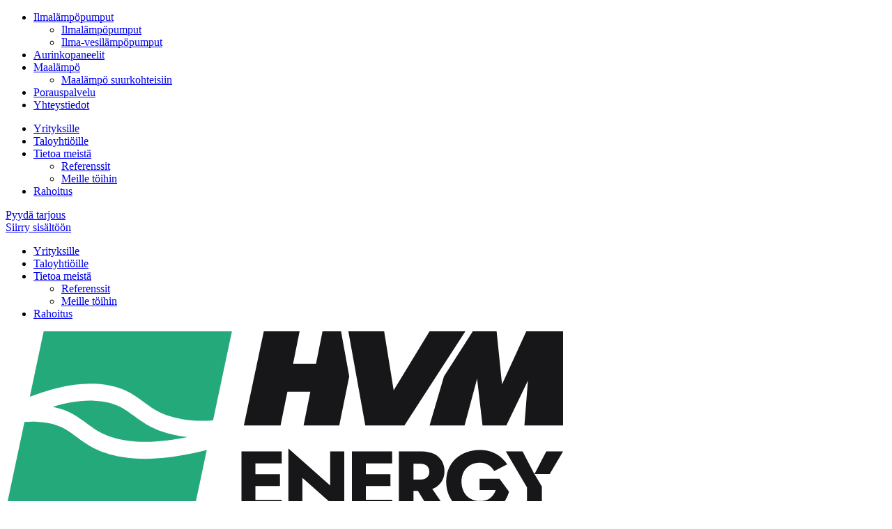

--- FILE ---
content_type: text/html; charset=UTF-8
request_url: https://hvmenergy.fi/kotitalousvahennys/
body_size: 10798
content:
<!DOCTYPE html>
<html lang="fi" class="no-js no-svg">
<head>
    <meta charset="UTF-8">
<meta name="viewport" content="width=device-width, initial-scale=1">
<link rel="profile" href="http://gmpg.org/xfn/11">
<title>Kotitalousvähennys | HVM Energy</title>
<link rel="stylesheet" href="https://use.typekit.net/vnf1rqu.css"><link rel="preconnect" href="https://fonts.googleapis.com">
<link rel="preconnect" href="https://fonts.gstatic.com" crossorigin>
<link href="https://fonts.googleapis.com/css2?family=Jost:wght@400;500;600;700&display=swap" rel="stylesheet">    <script type="text/javascript">
        
        // Common
        var _h_pcs = 'kpl';
        
        // Custom post types
                    var _h_custom_post_types = {};
                            _h_custom_post_types['news-article'] = 'Uutinen';
                                _h_custom_post_types['reference-article'] = 'custom_post_type_reference-article';
                    
    </script>
        
    <script type="text/javascript">
        
        var hoyrymoottori_theme_url = 'https://hvmenergy.fi/wp-content/themes/hoyrymoottori';
        var hoyrymoottori_child_theme_url = 'https://hvmenergy.fi/wp-content/themes/sylinteri';
        
        var hoyrymoottori_resturl = 'https://hvmenergy.fi/wp-json/hoyrymoottori/v1/';
        var hoyrymoottori_ajaxurl = 'https://hvmenergy.fi/wp-admin/admin-ajax.php';
        var hoyrymoottori_ajaxnonce = '17ae7f1072';
        var hoyrymoottori_restnonce = '83fd3bd2cf';
        
        var hoyrymoottori_privacy_notice = '<p>Käytämme sivustollamme evästeitä käyttäjäkokemuksen parantamiseksi. Jatkamalla sivustolle hyväksyt evästeiden käytön.</p>';
        
        var hoyrymoottori_default_language_slug = 'fi';
        var hoyrymoottori_current_language_slug = 'fi';
        var hoyrymoottori_date_format = 'j.n.Y';
        
        var hoyrymoottori_mapbox_access_token = 'pk.eyJ1IjoiaG95cnkiLCJhIjoiY2lndGd3em05MDBkd3Zna2xxdGoyMm5ybCJ9.3TXU6Wmm4bFchwj_KLAyRQ';
        var hoyrymoottori_map_default_latitude = '66.49944056535881';
        var hoyrymoottori_map_default_longitude = '25.723776875432634';
        var hoyrymoottori_map_marker_file = 'https://hvmenergy.fi/wp-content/themes/sylinteri/images/customizer/map-marker.svg';
        var hoyrymoottori_map_marker_size = '100';

        var hoyrymoottori_map_background_color = '';
        var hoyrymoottori_map_nature_color = '';
        var hoyrymoottori_map_water_color = '';
        var hoyrymoottori_map_water_way_color = '';
        var hoyrymoottori_map_hill_shade_color = '';
        var hoyrymoottori_map_building_color = '';
        var hoyrymoottori_map_building_border_color = '';
        var hoyrymoottori_map_road_color = '';
        var hoyrymoottori_map_road_border_color = '';
        var hoyrymoottori_map_main_road_color = '';
        var hoyrymoottori_map_main_road_border_color = '';
        var hoyrymoottori_map_show_road_signs = '1';
        var hoyrymoottori_map_transit_color = '';
        var hoyrymoottori_map_show_transit_icons = '1';
        var hoyrymoottori_map_area_border_color = '';
        var hoyrymoottori_map_show_texts = '1';
        var hoyrymoottori_map_text_color = '';
        var hoyrymoottori_map_text_border_color = '';
        var hoyrymoottori_map_show_poi = '';

        var hoyrymoottori_header_mobile_menu_hamburger_breakpoint = '1200';
        
        var hoyrymoottori_select_placeholder = 'Valitse';
        
        var hoyrymoottori_submit_button_class = 'button';
        
        var hoyrymoottori_localization_customizer_preview = 'Esikatsele';
        
                
        var hoyrymoottori_carousel_navigation_arrows_to_dots_breakpoint = 75 * 2 + 38 + 1530;
        
    </script>
    
    	<style>img:is([sizes="auto" i], [sizes^="auto," i]) { contain-intrinsic-size: 3000px 1500px }</style>
	
<!-- The SEO Framework tehnyt Sybre Waaijer -->
<link rel="canonical" href="https://hvmenergy.fi/kotitalousvahennys/" />
<meta name="description" content="Voit hyödyntää energiatehokkuuden parantamiseen liittyvät remontointi&#x2d; ja asennustöiden kulut osana kotitalousvähennystä." />
<meta property="og:type" content="website" />
<meta property="og:locale" content="fi_FI" />
<meta property="og:site_name" content="HVM Energy" />
<meta property="og:title" content="Kotitalousvähennys | HVM Energy" />
<meta property="og:description" content="Voit hyödyntää energiatehokkuuden parantamiseen liittyvät remontointi&#x2d; ja asennustöiden kulut osana kotitalousvähennystä." />
<meta property="og:url" content="https://hvmenergy.fi/kotitalousvahennys/" />
<meta name="twitter:card" content="summary_large_image" />
<meta name="twitter:title" content="Kotitalousvähennys | HVM Energy" />
<meta name="twitter:description" content="Voit hyödyntää energiatehokkuuden parantamiseen liittyvät remontointi&#x2d; ja asennustöiden kulut osana kotitalousvähennystä." />
<script type="application/ld+json">{"@context":"https://schema.org","@graph":[{"@type":"WebSite","@id":"https://hvmenergy.fi/#/schema/WebSite","url":"https://hvmenergy.fi/","name":"HVM Energy","inLanguage":"fi","potentialAction":{"@type":"SearchAction","target":{"@type":"EntryPoint","urlTemplate":"https://hvmenergy.fi/search/{search_term_string}/"},"query-input":"required name=search_term_string"},"publisher":{"@type":"Organization","@id":"https://hvmenergy.fi/#/schema/Organization","name":"HVM Energy","url":"https://hvmenergy.fi/"}},{"@type":"WebPage","@id":"https://hvmenergy.fi/kotitalousvahennys/","url":"https://hvmenergy.fi/kotitalousvahennys/","name":"Kotitalousvähennys | HVM Energy","description":"Voit hyödyntää energiatehokkuuden parantamiseen liittyvät remontointi&#x2d; ja asennustöiden kulut osana kotitalousvähennystä.","inLanguage":"fi","isPartOf":{"@id":"https://hvmenergy.fi/#/schema/WebSite"},"breadcrumb":{"@type":"BreadcrumbList","@id":"https://hvmenergy.fi/#/schema/BreadcrumbList","itemListElement":[{"@type":"ListItem","position":1,"item":"https://hvmenergy.fi/","name":"HVM Energy"},{"@type":"ListItem","position":2,"name":"Kotitalousvähennys"}]},"potentialAction":{"@type":"ReadAction","target":"https://hvmenergy.fi/kotitalousvahennys/"}}]}</script>
<!-- / The SEO Framework tehnyt Sybre Waaijer | 5.92ms meta | 0.37ms boot -->

<style id='classic-theme-styles-inline-css' type='text/css'>
/*! This file is auto-generated */
.wp-block-button__link{color:#fff;background-color:#32373c;border-radius:9999px;box-shadow:none;text-decoration:none;padding:calc(.667em + 2px) calc(1.333em + 2px);font-size:1.125em}.wp-block-file__button{background:#32373c;color:#fff;text-decoration:none}
</style>
<link rel='stylesheet' id='hoyrymoottori-front-vendor-foundation-css' href='https://hvmenergy.fi/wp-content/themes/hoyrymoottori/assets/front/css/vendor/foundation.css?ver=456.3524' type='text/css' media='all' />
<link rel='preload' as='font' id='hoyrymoottori-front-fonts-icons-css' href='https://hvmenergy.fi/wp-content/themes/hoyrymoottori/assets/global/fonts/hoyryicon.css?ver=456.3524'  media='all' />
<link rel='stylesheet' id='hoyrymoottori-front-header-menu_two_levels-css' href='https://hvmenergy.fi/wp-content/themes/hoyrymoottori/headers/menu_two_levels/front_production.css?ver=456.3524' type='text/css' media='all' />
<link rel='stylesheet' id='hoyrymoottori-front-header-logo-css' href='https://hvmenergy.fi/wp-content/themes/hoyrymoottori/headers/menu_two_levels/front_production.css?ver=456.3524' type='text/css' media='all' />
<link rel='stylesheet' id='hoyrymoottori-front-header-content-css' href='https://hvmenergy.fi/wp-content/themes/hoyrymoottori/headers/content/front_production.css?ver=456.3524' type='text/css' media='all' />
<link rel='stylesheet' id='hoyrymoottori-front-header-menu_icon-css' href='https://hvmenergy.fi/wp-content/themes/hoyrymoottori/headers/menu_icon/front_production.css?ver=456.3524' type='text/css' media='all' />
<link rel='stylesheet' id='hoyrymoottori-front-header-menu_mobile-css' href='https://hvmenergy.fi/wp-content/themes/hoyrymoottori/headers/menu_mobile/front_production.css?ver=456.3524' type='text/css' media='all' />
<link rel='stylesheet' id='hoyrymoottori-front-customizer-colors-css' href='https://hvmenergy.fi/wp-content/themes/hoyrymoottori/customizer/colors/style_production.css?ver=456.3524' type='text/css' media='all' />
<link rel='stylesheet' id='hoyrymoottori-front-customizer-typography-css' href='https://hvmenergy.fi/wp-content/themes/hoyrymoottori/customizer/typography/style_production.css?ver=456.3524' type='text/css' media='all' />
<link rel='stylesheet' id='hoyrymoottori-front-customizer-buttons-css' href='https://hvmenergy.fi/wp-content/themes/hoyrymoottori/customizer/buttons/style_production.css?ver=456.3524' type='text/css' media='all' />
<link rel='stylesheet' id='hoyrymoottori-front-customizer-forms-css' href='https://hvmenergy.fi/wp-content/themes/hoyrymoottori/customizer/forms/style_production.css?ver=456.3524' type='text/css' media='all' />
<link rel='stylesheet' id='hoyrymoottori-front-customizer-some-css' href='https://hvmenergy.fi/wp-content/themes/hoyrymoottori/customizer/some/style_production.css?ver=456.3524' type='text/css' media='all' />
<link rel='stylesheet' id='hoyrymoottori-front-customizer-modals-css' href='https://hvmenergy.fi/wp-content/themes/hoyrymoottori/customizer/modals/style_production.css?ver=456.3524' type='text/css' media='all' />
<link rel='stylesheet' id='hoyrymoottori-front-customizer-module_styles-css' href='https://hvmenergy.fi/wp-content/themes/hoyrymoottori/customizer/module_styles/style_production.css?ver=456.3524' type='text/css' media='all' />
<link rel='stylesheet' id='hoyrymoottori-front-customizer-header-css' href='https://hvmenergy.fi/wp-content/themes/hoyrymoottori/customizer/header/style_production.css?ver=456.3524' type='text/css' media='all' />
<link rel='stylesheet' id='hoyrymoottori-front-customizer-footer-css' href='https://hvmenergy.fi/wp-content/themes/hoyrymoottori/customizer/footer/style_production.css?ver=456.3524' type='text/css' media='all' />
<link rel='stylesheet' id='hoyrymoottori-front-customizer-privacy_notice-css' href='https://hvmenergy.fi/wp-content/themes/hoyrymoottori/customizer/privacy_notice/style_production.css?ver=456.3524' type='text/css' media='all' />
<link rel='stylesheet' id='hoyrymoottori-select2-style-css' href='https://hvmenergy.fi/wp-content/themes/hoyrymoottori/assets/front/css/vendor/select2.min.css?ver=456.3524' type='text/css' media='all' />
<link rel='stylesheet' id='hoyrymoottori-front-core-css' href='https://hvmenergy.fi/wp-content/themes/hoyrymoottori/assets/front/css/core_production.css?ver=456.3524' type='text/css' media='all' />
<link rel='stylesheet' id='hoyrymoottori-front-child-theme-css' href='https://hvmenergy.fi/wp-content/themes/sylinteri/style.css?ver=456.3524' type='text/css' media='all' />
<script type="text/javascript" src="https://hvmenergy.fi/wp-includes/js/jquery/jquery.min.js?ver=3.7.1" id="jquery-core-js"></script>
<script type="text/javascript" src="https://hvmenergy.fi/wp-includes/js/jquery/jquery-migrate.min.js?ver=3.4.1" id="jquery-migrate-js"></script>
<link rel="https://api.w.org/" href="https://hvmenergy.fi/wp-json/" /><link rel="alternate" title="JSON" type="application/json" href="https://hvmenergy.fi/wp-json/wp/v2/pages/12133" /><link rel="alternate" title="oEmbed (JSON)" type="application/json+oembed" href="https://hvmenergy.fi/wp-json/oembed/1.0/embed?url=https%3A%2F%2Fhvmenergy.fi%2Fkotitalousvahennys%2F" />
<link rel="alternate" title="oEmbed (XML)" type="text/xml+oembed" href="https://hvmenergy.fi/wp-json/oembed/1.0/embed?url=https%3A%2F%2Fhvmenergy.fi%2Fkotitalousvahennys%2F&#038;format=xml" />
        <link rel="shortcut icon" href="https://hvmenergy.fi/wp-content/uploads/2023/03/hvmenergy-favicon-300x300.png">
                    
            <meta property="og:image" content="https://hvmenergy.fi/wp-content/uploads/2023/03/hvmenergy-somejakokuva.jpg">
            <meta property="og:image:width" content="1200">
            <meta property="og:image:height" content="630">
            
            <!-- Google Tag Manager -->
<script>(function(w,d,s,l,i){w[l]=w[l]||[];w[l].push({'gtm.start':
new Date().getTime(),event:'gtm.js'});var f=d.getElementsByTagName(s)[0],
j=d.createElement(s),dl=l!='dataLayer'?'&l='+l:'';j.async=true;j.src=
'https://www.googletagmanager.com/gtm.js?id='+i+dl;f.parentNode.insertBefore(j,f);
})(window,document,'script','dataLayer','GTM-MB2FS8B');</script>
<!-- End Google Tag Manager --><style id="kirki-inline-styles"></style></head>


<!-- Body -->

<body class="page-template-default page page-id-12133  locale-fi chrome sticky-header text-fields-only-bottom-border" >

<!-- Google Tag Manager (noscript) -->
<noscript><iframe src="https://www.googletagmanager.com/ns.html?id=GTM-MB2FS8B"
height="0" width="0" style="display:none;visibility:hidden"></iframe></noscript>
<!-- End Google Tag Manager (noscript) -->
<!-- Desktop menu -->
<div id="header-desktopmenu">
    <div class="header-desktopmenu-inner">
        <div class="header-modules-wrapper">
            
                
            <div class="close"></div>
            
        </div>
    </div>
</div>

<!-- Mobile menu -->
<div id="header-mobilemenu">
    <div class="header-mobilemenu-inner">
        <div class="header-modules-wrapper">
                                
                    <div class="header-module header-module-menu_mobile " >
                            
    <ul class="header-menu-mobile-wrapper header-menu-mobile-main-menu">
        
        <li id="menu-item-12109" class="menu-item menu-item-type-post_type menu-item-object-page menu-item-has-children menu-item-12109"><a href="https://hvmenergy.fi/ilmalampopumput/">Ilmalämpöpumput</a>
<ul class="sub-menu">
	<li id="menu-item-12111" class="menu-item menu-item-type-post_type menu-item-object-page menu-item-12111"><a href="https://hvmenergy.fi/ilmalampopumput/">Ilmalämpöpumput</a></li>
	<li id="menu-item-11840" class="menu-item menu-item-type-post_type menu-item-object-page menu-item-11840"><a href="https://hvmenergy.fi/ilmavesilampopumput/">Ilma-vesilämpöpumput</a></li>
</ul>
</li>
<li id="menu-item-11991" class="menu-item menu-item-type-post_type menu-item-object-page menu-item-11991"><a href="https://hvmenergy.fi/aurinkopaneelit/">Aurinkopaneelit</a></li>
<li id="menu-item-11990" class="menu-item menu-item-type-post_type menu-item-object-page menu-item-has-children menu-item-11990"><a href="https://hvmenergy.fi/maalampo/">Maalämpö</a>
<ul class="sub-menu">
	<li id="menu-item-12909" class="menu-item menu-item-type-post_type menu-item-object-page menu-item-12909"><a href="https://hvmenergy.fi/energiakaivokentat/">Maalämpö suurkohteisiin</a></li>
</ul>
</li>
<li id="menu-item-11989" class="menu-item menu-item-type-post_type menu-item-object-page menu-item-11989"><a href="https://hvmenergy.fi/porauspalvelu/">Porauspalvelu</a></li>
<li id="menu-item-12702" class="menu-item menu-item-type-post_type menu-item-object-page menu-item-12702"><a href="https://hvmenergy.fi/yhteystiedot/">Yhteystiedot</a></li>
    
    </ul>
    
                        </div>
                    
                                        
                    <div class="header-module header-module-menu_mobile " >
                            
    <ul class="header-menu-mobile-wrapper header-menu-mobile-secondary-menu">
        
        <li id="menu-item-12785" class="menu-item menu-item-type-post_type menu-item-object-page menu-item-12785"><a href="https://hvmenergy.fi/yrityksille/">Yrityksille</a></li>
<li id="menu-item-12786" class="menu-item menu-item-type-post_type menu-item-object-page menu-item-12786"><a href="https://hvmenergy.fi/taloyhtioille/">Taloyhtiöille</a></li>
<li id="menu-item-12703" class="menu-item menu-item-type-post_type menu-item-object-page menu-item-has-children menu-item-12703"><a href="https://hvmenergy.fi/tietoa-meista/">Tietoa meistä</a>
<ul class="sub-menu">
	<li id="menu-item-13072" class="menu-item menu-item-type-post_type menu-item-object-page menu-item-13072"><a href="https://hvmenergy.fi/referenssit/">Referenssit</a></li>
	<li id="menu-item-13092" class="menu-item menu-item-type-post_type menu-item-object-page menu-item-13092"><a href="https://hvmenergy.fi/meille-toihin/">Meille töihin</a></li>
</ul>
</li>
<li id="menu-item-13132" class="menu-item menu-item-type-post_type menu-item-object-page menu-item-13132"><a href="https://hvmenergy.fi/rahoitus/">Rahoitus</a></li>
    
    </ul>
    
                        </div>
                    
                                        
                    <div class="header-module header-module-content " data-button-class="">
                            
    <div class="header-content-wrapper"><a class="button" style="width: 100%;" href="https://hvmenergy.fi/pyyda-tarjous/">Pyydä tarjous</a></div>
    
                        </div>
                    
                            </div>
    </div>
</div>

<!-- Woocommerce mini cart content -->


<!-- Wave area divider for module border styles -->


<!-- Page -->
<div id="page-wrapper">
    
    <div id="page">
        
        <a class="show-for-sr" href="#content">Siirry sisältöön</a>
        
        
        <!-- Header -->
        <header id="header" role="banner" class="width-full-area ">
            <div id="header-desktop">
    
            <div class="header-row header-row-toissijainen-valikkopalkki-tyopoyta">
                
                <div class="grid-wrapper">
                    
                    <div class="grid-container">                                            
                        <div class="grid-x grid-margin-x">
                            <div class="cell xlarge-12">
                
                                <div class="header-cells-wrapper">
                    
                                                            
                                        <div class="header-cell header-cell-0">
                                            
                                            <div class="header-modules-wrapper">
                                                                                    
                                                    <div class="header-module header-module-menu_two_levels " >
                                                        <div class="header-module-container header-module-container-menu_two_levels">
                                                                
    <ul class="header-menu-two-levels-wrapper header-menu-two-levels-secondary-menu">
        
        <li class="menu-item menu-item-type-post_type menu-item-object-page menu-item-12785"><a href="https://hvmenergy.fi/yrityksille/">Yrityksille</a></li>
<li class="menu-item menu-item-type-post_type menu-item-object-page menu-item-12786"><a href="https://hvmenergy.fi/taloyhtioille/">Taloyhtiöille</a></li>
<li class="menu-item menu-item-type-post_type menu-item-object-page menu-item-has-children menu-item-12703"><a href="https://hvmenergy.fi/tietoa-meista/">Tietoa meistä</a>
<ul class="sub-menu">
	<li class="menu-item menu-item-type-post_type menu-item-object-page menu-item-13072"><a href="https://hvmenergy.fi/referenssit/">Referenssit</a></li>
	<li class="menu-item menu-item-type-post_type menu-item-object-page menu-item-13092"><a href="https://hvmenergy.fi/meille-toihin/">Meille töihin</a></li>
</ul>
</li>
<li class="menu-item menu-item-type-post_type menu-item-object-page menu-item-13132"><a href="https://hvmenergy.fi/rahoitus/">Rahoitus</a></li>
    
    </ul>
    
                                                            </div>
                                                    </div>
                                    
                                                                                                </div>
                        
                                        </div>
                        
                                                        
                                </div>
            
                            </div>
                        </div>

                    </div>
                    
                </div>

            </div>

            
            <div class="header-row header-row-valikkopalkki-tyopoyta">
                
                <div class="grid-wrapper">
                    
                    <div class="grid-container">                                            
                        <div class="grid-x grid-margin-x">
                            <div class="cell xlarge-12">
                
                                <div class="header-cells-wrapper">
                    
                                                            
                                        <div class="header-cell header-cell-0">
                                            
                                            <div class="header-modules-wrapper">
                                                                                    
                                                    <div class="header-module header-module-logo " >
                                                        <div class="header-module-container header-module-container-logo">
                                                            
    <div class="header-logo-wrapper">
        <a href="https://hvmenergy.fi/"><img src="https://hvmenergy.fi/wp-content/uploads/2023/03/hvm-energy-logo.png" data-type="src" data-interchange="[https://hvmenergy.fi/wp-content/uploads/2023/03/hvm-energy-logo.png, small], [https://hvmenergy.fi/wp-content/uploads/2023/03/hvm-energy-logo.png, xlarge]" alt="" /></a>
    </div>
                                                        </div>
                                                    </div>
                                    
                                                                                                </div>
                        
                                        </div>
                        
                                                                
                                        <div class="header-cell header-cell-1">
                                            
                                            <div class="header-modules-wrapper">
                                                                                    
                                                    <div class="header-module header-module-menu_two_levels " >
                                                        <div class="header-module-container header-module-container-menu_two_levels">
                                                                
    <ul class="header-menu-two-levels-wrapper header-menu-two-levels-main-menu">
        
        <li class="menu-item menu-item-type-post_type menu-item-object-page menu-item-has-children menu-item-12109"><a href="https://hvmenergy.fi/ilmalampopumput/">Ilmalämpöpumput</a>
<ul class="sub-menu">
	<li class="menu-item menu-item-type-post_type menu-item-object-page menu-item-12111"><a href="https://hvmenergy.fi/ilmalampopumput/">Ilmalämpöpumput</a></li>
	<li class="menu-item menu-item-type-post_type menu-item-object-page menu-item-11840"><a href="https://hvmenergy.fi/ilmavesilampopumput/">Ilma-vesilämpöpumput</a></li>
</ul>
</li>
<li class="menu-item menu-item-type-post_type menu-item-object-page menu-item-11991"><a href="https://hvmenergy.fi/aurinkopaneelit/">Aurinkopaneelit</a></li>
<li class="menu-item menu-item-type-post_type menu-item-object-page menu-item-has-children menu-item-11990"><a href="https://hvmenergy.fi/maalampo/">Maalämpö</a>
<ul class="sub-menu">
	<li class="menu-item menu-item-type-post_type menu-item-object-page menu-item-12909"><a href="https://hvmenergy.fi/energiakaivokentat/">Maalämpö suurkohteisiin</a></li>
</ul>
</li>
<li class="menu-item menu-item-type-post_type menu-item-object-page menu-item-11989"><a href="https://hvmenergy.fi/porauspalvelu/">Porauspalvelu</a></li>
<li class="menu-item menu-item-type-post_type menu-item-object-page menu-item-12702"><a href="https://hvmenergy.fi/yhteystiedot/">Yhteystiedot</a></li>
    
    </ul>
    
                                                            </div>
                                                    </div>
                                    
                                                                                                </div>
                        
                                        </div>
                        
                                                                
                                        <div class="header-cell header-cell-2">
                                            
                                            <div class="header-modules-wrapper">
                                                                                    
                                                    <div class="header-module header-module-content " data-button-class="button">
                                                        <div class="header-module-container header-module-container-content">
                                                                
    <div class="header-content-wrapper"><a class="button" href="https://hvmenergy.fi/pyyda-tarjous/">Pyydä tarjous</a></div>
    
                                                            </div>
                                                    </div>
                                    
                                                                                                </div>
                        
                                        </div>
                        
                                                        
                                </div>
            
                            </div>
                        </div>

                    </div>
                    
                </div>

            </div>

            </div><div id="header-desktop-sticky">
                
            <div class="header-row header-row-toissijainen-valikkopalkki-tyopoyta-sticky">

                <div class="grid-wrapper">
        
                    <div class="grid-container">                                        
                            <div class="grid-x grid-margin-x">
                                <div class="cell xlarge-12">
                        
                                    <div class="header-cells-wrapper">
                            
                                                                        
                                            <div class="header-cell header-cell-0">
                                    
                                                <div class="header-modules-wrapper">
                                                                                                            
                                                        <div class="header-module header-module-menu_two_levels " >
                                                            <div class="header-module-container header-module-container-menu_two_levels">
                                                                    
    <ul class="header-menu-two-levels-wrapper header-menu-two-levels-secondary-menu">
        
        <li class="menu-item menu-item-type-post_type menu-item-object-page menu-item-12785"><a href="https://hvmenergy.fi/yrityksille/">Yrityksille</a></li>
<li class="menu-item menu-item-type-post_type menu-item-object-page menu-item-12786"><a href="https://hvmenergy.fi/taloyhtioille/">Taloyhtiöille</a></li>
<li class="menu-item menu-item-type-post_type menu-item-object-page menu-item-has-children menu-item-12703"><a href="https://hvmenergy.fi/tietoa-meista/">Tietoa meistä</a>
<ul class="sub-menu">
	<li class="menu-item menu-item-type-post_type menu-item-object-page menu-item-13072"><a href="https://hvmenergy.fi/referenssit/">Referenssit</a></li>
	<li class="menu-item menu-item-type-post_type menu-item-object-page menu-item-13092"><a href="https://hvmenergy.fi/meille-toihin/">Meille töihin</a></li>
</ul>
</li>
<li class="menu-item menu-item-type-post_type menu-item-object-page menu-item-13132"><a href="https://hvmenergy.fi/rahoitus/">Rahoitus</a></li>
    
    </ul>
    
                                                                </div>
                                                        </div>
                                                        
                                                                                                        </div>
                                
                                            </div>
                                
                                                                    
                                    </div>
                    
                                </div>
                            </div>
            
                        </div>
        
                    </div>

                </div>

                            
            <div class="header-row header-row-valikkopalkki-tyopoyta-sticky">

                <div class="grid-wrapper">
        
                    <div class="grid-container">                                        
                            <div class="grid-x grid-margin-x">
                                <div class="cell xlarge-12">
                        
                                    <div class="header-cells-wrapper">
                            
                                                                        
                                            <div class="header-cell header-cell-0">
                                    
                                                <div class="header-modules-wrapper">
                                                                                                            
                                                        <div class="header-module header-module-logo " >
                                                            <div class="header-module-container header-module-container-logo">
                                                                
    <div class="header-logo-wrapper">
        <a href="https://hvmenergy.fi/"><img src="https://hvmenergy.fi/wp-content/uploads/2023/03/hvm-energy-logo.png" data-type="src" data-interchange="[https://hvmenergy.fi/wp-content/uploads/2023/03/hvm-energy-logo.png, small], [https://hvmenergy.fi/wp-content/uploads/2023/03/hvm-energy-logo.png, xlarge]" alt="" /></a>
    </div>
                                                            </div>
                                                        </div>
                                                        
                                                                                                        </div>
                                
                                            </div>
                                
                                                                            
                                            <div class="header-cell header-cell-1">
                                    
                                                <div class="header-modules-wrapper">
                                                                                                            
                                                        <div class="header-module header-module-menu_two_levels " >
                                                            <div class="header-module-container header-module-container-menu_two_levels">
                                                                    
    <ul class="header-menu-two-levels-wrapper header-menu-two-levels-main-menu">
        
        <li class="menu-item menu-item-type-post_type menu-item-object-page menu-item-has-children menu-item-12109"><a href="https://hvmenergy.fi/ilmalampopumput/">Ilmalämpöpumput</a>
<ul class="sub-menu">
	<li class="menu-item menu-item-type-post_type menu-item-object-page menu-item-12111"><a href="https://hvmenergy.fi/ilmalampopumput/">Ilmalämpöpumput</a></li>
	<li class="menu-item menu-item-type-post_type menu-item-object-page menu-item-11840"><a href="https://hvmenergy.fi/ilmavesilampopumput/">Ilma-vesilämpöpumput</a></li>
</ul>
</li>
<li class="menu-item menu-item-type-post_type menu-item-object-page menu-item-11991"><a href="https://hvmenergy.fi/aurinkopaneelit/">Aurinkopaneelit</a></li>
<li class="menu-item menu-item-type-post_type menu-item-object-page menu-item-has-children menu-item-11990"><a href="https://hvmenergy.fi/maalampo/">Maalämpö</a>
<ul class="sub-menu">
	<li class="menu-item menu-item-type-post_type menu-item-object-page menu-item-12909"><a href="https://hvmenergy.fi/energiakaivokentat/">Maalämpö suurkohteisiin</a></li>
</ul>
</li>
<li class="menu-item menu-item-type-post_type menu-item-object-page menu-item-11989"><a href="https://hvmenergy.fi/porauspalvelu/">Porauspalvelu</a></li>
<li class="menu-item menu-item-type-post_type menu-item-object-page menu-item-12702"><a href="https://hvmenergy.fi/yhteystiedot/">Yhteystiedot</a></li>
    
    </ul>
    
                                                                </div>
                                                        </div>
                                                        
                                                                                                        </div>
                                
                                            </div>
                                
                                                                            
                                            <div class="header-cell header-cell-2">
                                    
                                                <div class="header-modules-wrapper">
                                                                                                            
                                                        <div class="header-module header-module-content " data-button-class="">
                                                            <div class="header-module-container header-module-container-content">
                                                                    
    <div class="header-content-wrapper"><a class="button" href="https://hvmenergy.fi/pyyda-tarjous/">Pyydä tarjous</a></div>
    
                                                                </div>
                                                        </div>
                                                        
                                                                                                        </div>
                                
                                            </div>
                                
                                                                    
                                    </div>
                    
                                </div>
                            </div>
            
                        </div>
        
                    </div>

                </div>

                </div><div id="header-mobile">
                
            <div class="header-row header-row-valikkopalkki-mobiili">
                
                <div class="grid-wrapper">
                    <div class="grid-container">
                        <div class="grid-x grid-margin-x">
                            <div class="cell xlarge-12">
                                
                                <div class="header-cells-wrapper">
                                    
                                                            
                                        <div class="header-cell header-cell-0">
                            
                                            <div class="header-modules-wrapper">
                                                                                                    
                                                    <div class="header-module header-module-logo " >
                                                        <div class="header-module-container header-module-container-logo">
                                                            
    <div class="header-logo-wrapper">
        <a href="https://hvmenergy.fi/"><img src="https://hvmenergy.fi/wp-content/uploads/2023/03/hvm-energy-logo.png" data-type="src" data-interchange="[https://hvmenergy.fi/wp-content/uploads/2023/03/hvm-energy-logo.png, small], [https://hvmenergy.fi/wp-content/uploads/2023/03/hvm-energy-logo.png, xlarge]" alt="" /></a>
    </div>
                                                        </div>
                                                    </div>
                                    
                                                                                                </div>
                        
                                        </div>
                        
                                                                
                                        <div class="header-cell header-cell-1">
                            
                                            <div class="header-modules-wrapper">
                                                                                                    
                                                    <div class="header-module header-module-menu_icon " >
                                                        <div class="header-module-container header-module-container-menu_icon">
                                                            
<div class="header-menu-icon-wrapper">
    <div role="button" aria-label="Menu" class="nav-icon nav-button">
        <span></span>
        <span></span>
        <span></span>
        <span></span>
    </div>
</div>                                                        </div>
                                                    </div>
                                    
                                                                                                </div>
                        
                                        </div>
                        
                                                        
                                </div>
            
                            </div>
                        </div>
                    </div>
                </div>

            </div>

            </div>        </header>
        
        
        <!-- Main content -->
        <main id="content" role="main">
            
            
                                    <div    class="wrapper module-wrapper module-one_column style-paddings padding-top-80 padding-bottom-90 margin-top-40 margin-bottom-40 module-custom-styles-vaaleansininen-tausta module-width-content-area module-visibility-desktop-visible module-visibility-mobile-visible">
                                                                            <div class="grid-wrapper">
                                            <div class="grid-container">
                                                <div class="grid-x grid-margin-x align-center">
                                                    <div class="cell xlarge-12">
                                                        <div class="module-width-content-area-wrapper">
                                                            <div class="container module-container module-container-one_column">
                                        
<section class="container one-column-container">
    
    <div class="content">
        
        <div class="child-module-cell">
            
            <div class="column-wrapper column-1-wrapper">
                <div class="column-container column-1-container">
    
                    <div    class="child-module-wrapper child-module-page_title  padding-top-0 padding-bottom-30  module-visibility-desktop-visible module-visibility-mobile-visible"><div class="grid-x align-center"><div class="cell xlarge-12"><div class="container child-module-container child-module-container-page_title">
    <section class="container page-title-container">
        
        <div class="title page-title">
            
                            <div class="page-main-title align-center mobile-align-center">
                    <h1 class="main-title h1 no-text-align">Kotitalousvähennys</h1>                    
                </div>
                        
                        
        </div>
        
    </section>
</div></div></div></div><div    class="child-module-wrapper child-module-ingress  padding-top-0 padding-bottom-80  module-visibility-desktop-visible module-visibility-mobile-visible"><div class="grid-x align-center"><div class="cell xlarge-12"><div class="container child-module-container child-module-container-ingress">
<section class="container ingress-container">
    
    <div class="editor-content">
        <div class="ingress align-center mobile-align-center"><p>Voit hyödyntää energiatehokkuuden parantamiseen liittyvät remontointi- ja asennustöiden kulut osana kotitalousvähennystä.</p>
</div>
    </div>
    
</section></div></div></div></div>                    
                </div>
            </div>
        
        </div>
        
    </div>

</section>                                                            </div>
                                                        </div>
                                                    </div>
                                                </div>
                                            </div>
                                        </div>
                                                                        </div>
                                                                <div    class="wrapper module-wrapper module-editor custom-paddings padding-top-40 padding-bottom-80 module-width-content-area module-visibility-desktop-visible module-visibility-mobile-visible">
                                                                            <div class="grid-wrapper">
                                            <div class="grid-container">
                                                <div class="grid-x grid-margin-x align-center">
                                                    <div class="cell xlarge-10">
                                                        <div class="module-width-content-area-wrapper">
                                                            <div class="container module-container module-container-editor">
                                        
<section class="container editor-container editor-content default"><h3>Hyödynnä kotitalousvähennys verotuksessa</h3>
<p>Kotitalousvähennys on käytössä oleva verovähennys, joka koskee kotitalous-, hoiva- ja peruspalveluja. Vähennyksen tarkoituksena on kannustaa ihmisiä käyttämään kotitalouspalveluja ja helpottaa arjen sujumista. Vähennyksen määrä on 40% maksetun palvelun hinnasta, kuitenkin enintään 2 400 euroa henkilöä kohden vuodessa. Vähennykseen oikeuttavia palveluita voivat olla esimerkiksi siivous-, remontointi-, hoiva- ja puutarhanhoitopalvelut. Energiajärjestelmän uusimisesta koituvat asennuskulut ovat vähennyskelpoisia remontointitöitä, jotka voit hyödyntää kotitalousvähennyksessä.</p>
<blockquote><p>Vuonna 2024 kotitalousvähennyksen maksimi on <strong>2 250 euroa / henkilö </strong>kodin kunnossapitotöihin.</p></blockquote>
<h3>Kotitalousvähennyksen jakaminen</h3>
<p>Kotitalousvähennys on henkilökohtainen verovähennys. <strong>​</strong>Vähennyksen voi jakaa puolison kanssa ja saada maksimissaan 4 500 euroa kotitalousvähennystä. Molempien täytyy kuitenkin maksaa omavastuu, joka on 100 euroa. Jos perhe maksaa remontti- tai kotitöistä alle 5 875 euroa, vain yhden perheenjäsenen kannattaa hakea kotitalousvähennystä. Silloin maksatte omavastuun vain yhden kerran. Omavastuu on 100 euroa vuodessa. Kotitalousvähennystä saat kotitaloustyön teettämiseen sekä kodin tai vapaa-ajan asunnon remontointiin, perusparannus- ja kunnossapitotöihin.</p>
<h4>Voit hakea puolisosi kanssa vähennystä seuraavasti:</h4>
<ul>
<li>Yhteensä 4 500 euroa vuodessa remonttikuluista</li>
<li>Yhteensä 7 000 euroa  kotitalous-, hoiva ja hoitotyöstä sekä öljylämmityksestä luopumisesta.</li>
</ul>
<p>Jos puolisoiden vähennys on yhteensä korkeintaan 2 250 euroa (tai 3 500 euroa), voitte halutessanne hakea koko vähennyksen vain toisen puolison verotuksessa. Silloin maksatte omavastuun vain yhden kerran.</p>
<p><strong>HUOM!</strong> Kotitalousvähennystä ei voi yhdistää ELY-tukeen tai ARAn energia-avustukseen.</p>
<h3>Kotitalousvähennys työn hinnasta</h3>
<p>Huomaa, että kotitalousvähennystä voi hakea vain työn hinnasta, et esimerkiksi tarvikkeista tai matkakuluista. Esimerkiksi maalämpöhankkeissa työ pitää sisällään esimerkiksi maalämpöpumpun asennustyön, vanhan järjestelmän purkamisen sekä lämpökaivon lähes kokonaisuudessaan. Vähennyksen voi ilmoittaa joko suoraan verokortille tai veroilmoitusta tehdessä. Verokortille ilmoitettaessa vähennyksen saa heti. Veroilmoitukseen tehtynä vähennyksen saa jälkikäteen jäännösverossa tai veronpalautuksessa huomioituna.</p>
<p>Verohallinto antaa lisätietoa kotitalousvähennyksestä ja sen edellytyksistä.</p>
<p><a class="button" href="https://www.vero.fi/henkiloasiakkaat/verokortti-ja-veroilmoitus/vahennykset/kotitalousvahennys/" target="">Lisätiedot &#8211; vero.fi</a></p>
</section>
                                                            </div>
                                                        </div>
                                                    </div>
                                                </div>
                                            </div>
                                        </div>
                                                                        </div>
                                                                <div    class="wrapper module-wrapper module-two_columns default-paddings padding-top-0 padding-bottom-80 module-content-area-custom-styles-valkoinen-laatikko module-width-content-area module-visibility-desktop-visible module-visibility-mobile-visible">
                                                                            <div class="grid-wrapper">
                                            <div class="grid-container">
                                                <div class="grid-x grid-margin-x align-center">
                                                    <div class="cell xlarge-11">
                                                        <div class="module-width-content-area-wrapper">
                                                            <div class="container module-container module-container-two_columns">
                                        
<section class="container two-column-container vertical-column-align-middle ">
    
    <div class="content">
        
        <div class="grid-x grid-margin-x align-middle" >
            
            <div class="child-module-cell two-column-child-module-cell cell xlarge-4  xlarge-order-1 small-order-1">
                
                <div class="column-wrapper column-1-wrapper " style="padding-right: 0px;">
                    <div class="column-container column-1-container">
                        
                        <div class="column-container-inner" >
                            <div    class="child-module-wrapper child-module-image  padding-top-0 padding-bottom-30 no-print module-visibility-desktop-visible module-visibility-mobile-visible"><div class="container child-module-container child-module-container-image">
    <style>
        #image_2 {
            width: 240px;
        }
    </style>

<section id="image_2" class="container image-container align-center mobile-align-center shape-round mobile-full-width width-set ">
    
        
                    
                        
            <div class="image ">
                <img width="768" height="738" src="https://hvmenergy.fi/wp-content/uploads/2023/04/hvm-energy-kotitalousvahennys-aspect-ratio-1-1-768x738.jpg" class="attachment-full_small size-full_small" alt="" decoding="async" fetchpriority="high" srcset="https://hvmenergy.fi/wp-content/uploads/2023/04/hvm-energy-kotitalousvahennys-aspect-ratio-1-1-768x738.jpg 768w, https://hvmenergy.fi/wp-content/uploads/2023/04/hvm-energy-kotitalousvahennys-aspect-ratio-1-1-150x144.jpg 150w, https://hvmenergy.fi/wp-content/uploads/2023/04/hvm-energy-kotitalousvahennys-aspect-ratio-1-1.jpg 1264w" sizes="(max-width: 768px) 100vw, 768px" />            </div>
            
            
        
        
</section></div></div>                        </div>
                        
                    </div>
                </div>
                
            </div>
            
            <div class="child-module-cell two-column-child-module-cell cell xlarge-8  xlarge-order-2 small-order-2">
    
                <div class="column-wrapper column-2-wrapper " style="padding-left: 0px;">
                    <div class="column-container column-2-container">
                        
                        <div class="column-container-inner" >
                            <div    class="child-module-wrapper child-module-editor  padding-top-0 padding-bottom-30  module-visibility-desktop-visible module-visibility-mobile-visible"><div class="container child-module-container child-module-container-editor">
<section class="container editor-container editor-content mobile-align-center"><h3>Muista myös energiatuet kuluttajille</h3>
<p>Lue lisää energiatuista kuluttajille osana energiaremonttia.</p>
<h5>Tutustu energiatukiin</h5>
<p><a class="button" href="https://hvmenergy.fi/energiatuet-kuluttajille/">Lue lisää</a></p>
</section>
</div></div>                        </div>
                        
                    </div>
                </div>
                
            </div>
            
        </div>
        
    </div>
    
</section>                                                            </div>
                                                        </div>
                                                    </div>
                                                </div>
                                            </div>
                                        </div>
                                                                        </div>
                                                                <div  data-button-class="button-alt"  class="wrapper module-wrapper module-one_column style-paddings padding-top-0 padding-bottom-80 module-custom-styles-vihrea-tausta module-width-content-area module-visibility-desktop-visible module-visibility-mobile-visible">
                                                                            <div class="grid-wrapper">
                                            <div class="grid-container">
                                                <div class="grid-x grid-margin-x align-center">
                                                    <div class="cell xlarge-12">
                                                        <div class="module-width-content-area-wrapper">
                                                            <div class="container module-container module-container-one_column">
                                        
<section class="container one-column-container">
    
    <div class="content">
        
        <div class="child-module-cell">
            
            <div class="column-wrapper column-1-wrapper">
                <div class="column-container column-1-container">
    
                    <div    class="child-module-wrapper child-module-module_title  padding-top-100 padding-bottom-60  module-visibility-desktop-visible module-visibility-mobile-visible"><div class="grid-x align-center"><div class="cell xlarge-10"><div class="container child-module-container child-module-container-module_title">
    <section class="container module-title-container">
        
        <div class="title module-title">
            
                            <div class="module-main-title align-center mobile-align-center">
                    <h2 class="main-title h2 no-text-align">Tutustu energiaratkaisuihin</h2>
                </div>
                        
                        
        </div>
        
    </section>
</div></div></div></div><div    class="child-module-wrapper child-module-card_list  padding-top-0 padding-bottom-80 no-print module-visibility-desktop-visible module-visibility-mobile-visible"><div class="grid-x align-center"><div class="cell xlarge-12"><div class="container child-module-container child-module-container-card_list"><section class="container card-list-container">
    <div class="content">
            
                <div class="card-list-columns-3 card-list-wrapper-inner grid-container full" data-equalizer data-equalize-on="large">
                    <div class="grid-x grid-margin-x grid-padding-y large-up-2 xlarge-up-3">
                            
                            <div class="cell">
                                    
            <a class="card " href="https://hvmenergy.fi/aurinkopaneelit/"  data-post-type="">
            
        <div class="card-icon"><img src="https://hvmenergy.fi/wp-content/uploads/2023/04/aurinkopaneelit-ikoni.png"></div>        
                    
            <div class="card-image-wrapper cropped">
                
                                                            <div class="card-image-container cropped" style="background-image: url(https://hvmenergy.fi/wp-content/uploads/2023/03/hvmenergy-energiaratkaisut-002-768x576.jpg);"></div>
                                                    
                                
            </div>
            
                
        <div class="card-content-and-link-wrapper">
            
            <div class="card-content-wrapper" data-equalizer-watch>
                
                                
                                    <h3 class="card-title h4">Aurinkopaneelien asennukset &amp; käyttöönotto</h3>
                                
                                
            </div>

                            <div class="card-link-wrapper">
                    <div class="card-link card-link-text"><span>Tutustu palveluun</span></div>
                </div>
                            
        </div>
    
            </a>
        
                                </div>
                            
                                
                            <div class="cell">
                                    
            <a class="card " href="https://hvmenergy.fi/ilmalampopumput/"  data-post-type="">
            
        <div class="card-icon"><img src="https://hvmenergy.fi/wp-content/uploads/2023/04/ilmalampopumput-ikoni.png"></div>        
                    
            <div class="card-image-wrapper cropped">
                
                                                            <div class="card-image-container cropped" style="background-image: url(https://hvmenergy.fi/wp-content/uploads/2023/04/mitsubishi-ilmalampopumppu-768x576.jpg);"></div>
                                                    
                                
            </div>
            
                
        <div class="card-content-and-link-wrapper">
            
            <div class="card-content-wrapper" data-equalizer-watch>
                
                                
                                    <h3 class="card-title h4">Ilmalämpöpumput avaimet käteen asennuksena</h3>
                                
                                
            </div>

                            <div class="card-link-wrapper">
                    <div class="card-link card-link-text"><span>Tutustu palveluun</span></div>
                </div>
                            
        </div>
    
            </a>
        
                                </div>
                            
                                
                            <div class="cell">
                                    
            <a class="card " href="https://hvmenergy.fi/maalampo/"  data-post-type="">
            
        <div class="card-icon"><img src="https://hvmenergy.fi/wp-content/uploads/2023/04/maalampojarjestelma-ikoni.png"></div>        
                    
            <div class="card-image-wrapper cropped">
                
                                                            <div class="card-image-container cropped" style="background-image: url(https://hvmenergy.fi/wp-content/uploads/2023/04/maalampokaivon-poraus-1-768x576.jpg);"></div>
                                                    
                                
            </div>
            
                
        <div class="card-content-and-link-wrapper">
            
            <div class="card-content-wrapper" data-equalizer-watch>
                
                                
                                    <h3 class="card-title h4">Maalämpöjärjestelmä kotiin tai taloyhtiöön</h3>
                                
                                
            </div>

                            <div class="card-link-wrapper">
                    <div class="card-link card-link-text"><span>Tutustu palveluun</span></div>
                </div>
                            
        </div>
    
            </a>
        
                                </div>
                            
                                                </div>
                </div>
                
                    </div>
</section>
</div></div></div></div>                    
                </div>
            </div>
        
        </div>
        
    </div>

</section>                                                            </div>
                                                        </div>
                                                    </div>
                                                </div>
                                            </div>
                                        </div>
                                                                        </div>
                                
            </main><!-- Close #content -->

        
        <footer id="footer" role="contentinfo">
            
                                    
                        <div class="wrapper footer footer-yhteystiedot-valikko">
                                                            <div    class="wrapper module-wrapper module-two_columns custom-paddings padding-top-100 padding-bottom-80 module-width-content-area module-visibility-desktop-visible module-visibility-mobile-visible">
                                                                            <div class="grid-wrapper">
                                            <div class="grid-container">
                                                <div class="grid-x grid-margin-x align-center">
                                                    <div class="cell xlarge-12">
                                                        <div class="module-width-content-area-wrapper">
                                                            <div class="container module-container module-container-two_columns">
                                        
<section class="container two-column-container vertical-column-align-middle ">
    
    <div class="content">
        
        <div class="grid-x grid-margin-x align-middle" >
            
            <div class="child-module-cell two-column-child-module-cell cell xlarge-7  xlarge-order-1 small-order-1">
                
                <div class="column-wrapper column-1-wrapper " style="padding-right: 0px;">
                    <div class="column-container column-1-container">
                        
                        <div class="column-container-inner" >
                            <div    class="child-module-wrapper child-module-image  padding-top-0 padding-bottom-30 no-print module-visibility-desktop-visible module-visibility-mobile-visible"><div class="container child-module-container child-module-container-image">
    <style>
        #image_4 {
            width: 210px;
        }
    </style>

<section id="image_4" class="container image-container align-left mobile-align-center shape-normal mobile-full-width width-set ">
    
        
                    
                        
            <div class="image ">
                <img width="768" height="253" src="https://hvmenergy.fi/wp-content/uploads/2023/03/hvm-energy-logo-nega-768x253.png" class="attachment-full_small size-full_small" alt="" decoding="async" loading="lazy" srcset="https://hvmenergy.fi/wp-content/uploads/2023/03/hvm-energy-logo-nega-768x253.png 768w, https://hvmenergy.fi/wp-content/uploads/2023/03/hvm-energy-logo-nega-150x50.png 150w, https://hvmenergy.fi/wp-content/uploads/2023/03/hvm-energy-logo-nega.png 800w" sizes="auto, (max-width: 768px) 100vw, 768px" />            </div>
            
            
        
        
</section></div></div>                        </div>
                        
                    </div>
                </div>
                
            </div>
            
            <div class="child-module-cell two-column-child-module-cell cell xlarge-5  xlarge-order-2 small-order-2">
    
                <div class="column-wrapper column-2-wrapper " style="padding-left: 0px;">
                    <div class="column-container column-2-container">
                        
                        <div class="column-container-inner" >
                            <div    class="child-module-wrapper child-module-two_columns_inner  padding-top-0 padding-bottom-30  module-visibility-desktop-visible module-visibility-mobile-visible"><div class="container child-module-container child-module-container-two_columns_inner">
<section class="container two-column-inner-container   ">
    
    <div class="content">
        
        <div class="grid-x grid-margin-x align-top" >
            
            <div class="child-module-cell two-column-inner-child-module-cell cell xlarge-6  xlarge-order-1 small-order-1">
                
                <div class="column-wrapper column-1-wrapper " style="padding-right: 0px;">
                    <div class="column-container column-1-container">
                        
                        <div class="column-container-inner" >
                            <div    class="child-module-wrapper-inner child-module-editor  padding-top-0 padding-bottom-30  module-visibility-desktop-visible module-visibility-mobile-visible"><div class="container child-module-container child-module-container-editor">
<section class="container editor-container editor-content mobile-align-center"><h4 style="text-align: right"><a href="mailto:myynti@hvmenergy.fi">myynti@hvmenergy.fi</a></h4>
</section>
</div></div>                        </div>
                        
                    </div>
                </div>
                
            </div>
            
            <div class="child-module-cell two-column-inner-child-module-cell cell xlarge-6  xlarge-order-2 small-order-2">
                
                <div class="column-wrapper column-2-wrapper " style="padding-left: 0px;">
                    <div class="column-container column-2-container">
                        
                        <div class="column-container-inner" >
                            <div    class="child-module-wrapper-inner child-module-editor  padding-top-0 padding-bottom-30  module-visibility-desktop-visible module-visibility-mobile-visible"><div class="container child-module-container child-module-container-editor">
<section class="container editor-container editor-content mobile-align-center"><p style="text-align: right"><a class="button" href="https://hvmenergy.fi/pyyda-tarjous/" target="">Pyydä tarjous</a></p>
</section>
</div></div>                        </div>
                        
                    </div>
                </div>
                
            </div>
            
        </div>
        
    </div>
    
</section></div></div>                        </div>
                        
                    </div>
                </div>
                
            </div>
            
        </div>
        
    </div>
    
</section>                                                            </div>
                                                        </div>
                                                    </div>
                                                </div>
                                            </div>
                                        </div>
                                                                        </div>
                                                        </div>
                        
                                                
                        <div class="wrapper footer footer-valikko-sisalto-some">
                                                            <div    class="wrapper module-wrapper module-footer_menu default-paddings padding-top-0 padding-bottom-80 module-width-content-area no-print module-visibility-desktop-visible module-visibility-mobile-visible">
                                                                            <div class="grid-wrapper">
                                            <div class="grid-container">
                                                <div class="grid-x grid-margin-x align-left">
                                                    <div class="cell xlarge-11">
                                                        <div class="module-width-content-area-wrapper">
                                                            <div class="container module-container module-container-footer_menu">
                                            
    <section class="container footer-menu-container depth-1 align-left mobile-align-center">
        
        <div class="content">
        
                        
            <div class="grid-menu-wrapper depth-1">
                <ul class="grid-menu">
                                            
                        <li id="grid-menu-item-12110" class=" grid-menu-item grid-menu-item-main-level grid-menu-item-12110">
                                                            <a href="https://hvmenergy.fi/ilmalampopumput/" target="">Ilmalämpöpumput</a>
                                                    </li>
                        
                                                
                        <li id="grid-menu-item-11988" class=" grid-menu-item grid-menu-item-main-level grid-menu-item-11988">
                                                            <a href="https://hvmenergy.fi/aurinkopaneelit/" target="">Aurinkopaneelit</a>
                                                    </li>
                        
                                                
                        <li id="grid-menu-item-11987" class=" grid-menu-item grid-menu-item-main-level grid-menu-item-11987">
                                                            <a href="https://hvmenergy.fi/maalampo/" target="">Maalämpö</a>
                                                    </li>
                        
                                                
                        <li id="grid-menu-item-11986" class=" grid-menu-item grid-menu-item-main-level grid-menu-item-11986">
                                                            <a href="https://hvmenergy.fi/porauspalvelu/" target="">Porauspalvelu</a>
                                                    </li>
                        
                                                
                        <li id="grid-menu-item-11868" class=" grid-menu-item grid-menu-item-main-level grid-menu-item-11868">
                                                            <a href="https://hvmenergy.fi/tietoa-meista/" target="">Tietoa meistä</a>
                                                    </li>
                        
                                                
                        <li id="grid-menu-item-11867" class=" grid-menu-item grid-menu-item-main-level grid-menu-item-11867">
                                                            <a href="https://hvmenergy.fi/yhteystiedot/" target="">Yhteystiedot</a>
                                                    </li>
                        
                            
                </ul>
            </div>
            
                    
        </div>
    
    </section>
    
                                                                </div>
                                                        </div>
                                                    </div>
                                                </div>
                                            </div>
                                        </div>
                                                                        </div>
                                                                <div    class="wrapper module-wrapper module-two_columns default-paddings padding-top-0 padding-bottom-80 module-width-content-area module-visibility-desktop-visible module-visibility-mobile-visible">
                                                                            <div class="grid-wrapper">
                                            <div class="grid-container">
                                                <div class="grid-x grid-margin-x align-center">
                                                    <div class="cell xlarge-12">
                                                        <div class="module-width-content-area-wrapper">
                                                            <div class="container module-container module-container-two_columns">
                                        
<section class="container two-column-container vertical-column-align-top ">
    
    <div class="content">
        
        <div class="grid-x grid-margin-x align-top" >
            
            <div class="child-module-cell two-column-child-module-cell cell xlarge-6  xlarge-order-1 small-order-2">
                
                <div class="column-wrapper column-1-wrapper " style="padding-right: 0px;">
                    <div class="column-container column-1-container">
                        
                        <div class="column-container-inner" >
                            <div    class="child-module-wrapper child-module-editor  padding-top-0 padding-bottom-30  module-visibility-desktop-visible module-visibility-mobile-visible"><div class="container child-module-container child-module-container-editor">
<section class="container editor-container editor-content mobile-align-center"><p style="max-width: 68ch"><span style="font-weight: 400">HVM Energy on oululainen yhtiö, jolta löydät laadukkaat uusiutuvan energian järjestelmät. Meiltä saat niin ilmalämpöpumput, aurinkopaneelit kuin maalämpöjärjestelmät. Olemme osa <a href="https://hvm.fi/" target="_blank">HVM Infra Oy:tä.</a></span></p>
</section>
</div></div><div    class="child-module-wrapper child-module-editor  padding-top-0 padding-bottom-30  module-visibility-desktop-visible module-visibility-mobile-visible"><div class="container child-module-container child-module-container-editor">
<section class="container editor-container editor-content mobile-align-center"><p><img class="alignnone wp-image-11998" src="https://hvmenergy.fi/wp-content/uploads/2023/03/tukes-logo.png" alt="" width="70" height="25" /> Tukesin valtuuttama asennusliike</p>
<p>&nbsp;</p>
<p><img class="alignnone wp-image-12803" src="https://hvmenergy.fi/wp-content/uploads/2023/03/luotettava-kumppani-logoverkkosivuille.webp" alt="" width="83" height="39" /></p>
</section>
</div></div>                        </div>
                        
                    </div>
                </div>
                
            </div>
            
            <div class="child-module-cell two-column-child-module-cell cell xlarge-6  xlarge-order-2 small-order-1">
    
                <div class="column-wrapper column-2-wrapper " style="padding-left: 0px;">
                    <div class="column-container column-2-container">
                        
                        <div class="column-container-inner" >
                            <div    class="child-module-wrapper child-module-some_links  padding-top-0 padding-bottom-30 no-print module-visibility-desktop-visible module-visibility-mobile-visible"><div class="container child-module-container child-module-container-some_links">    
    <section class="container some-links-container">
        
        <div class="content">
            <div class="some-icons-wrapper align-right mobile-align-center">
                <div class="some-icons-container">
                    <div class="some-icons-container-inner">
                        <a href="https://www.facebook.com/hvmenergy" class="some-icon-wrapper" target="_blank" rel="noopener" aria-label="facebook" title="facebook"><div class="some-icon facebook"></div></a><a href="https://www.instagram.com/hvm.energy/" class="some-icon-wrapper" target="_blank" rel="noopener" aria-label="instagram" title="instagram"><div class="some-icon instagram"></div></a>                    </div>
                </div>
            </div>
        </div>
    
    </section>
    
    </div></div>                        </div>
                        
                    </div>
                </div>
                
            </div>
            
        </div>
        
    </div>
    
</section>                                                            </div>
                                                        </div>
                                                    </div>
                                                </div>
                                            </div>
                                        </div>
                                                                        </div>
                                                        </div>
                        
                                                
                        <div class="wrapper footer footer-copyright-powered-by">
                                                            <div    class="wrapper module-wrapper module-footer_copyright_powered_by default-paddings padding-top-20 padding-bottom-20 module-width-content-area no-print module-visibility-desktop-visible module-visibility-mobile-visible">
                                                                            <div class="grid-wrapper">
                                            <div class="grid-container">
                                                <div class="grid-x grid-margin-x align-center">
                                                    <div class="cell xlarge-12">
                                                        <div class="module-width-content-area-wrapper">
                                                            <div class="container module-container module-container-footer_copyright_powered_by">
                                        
<section class="container footer-copyright-powered-by-container align-left mobile-align-center">
    
    <div class="content">
        
                    <div class="footer-copyright-text">&copy; HVM Energy Oy</div>
                
        <div class="footer-hoyry-credit colored-svg">
            <div class="hoyry-credit">
                <a href="https://www.hoyry.net/" target="_blank" title="Digi- ja mainostoimisto Höyry Rovaniemi ja Oulu" aria-label="Powered by Digi- ja mainostoimisto Höyry Rovaniemi ja Oulu">
                    <span style="font-size: 1px; color: transparent; position: absolute;">Digi- ja mainostoimisto Höyry Rovaniemi ja Oulu</span>
                    <svg xmlns="http://www.w3.org/2000/svg" xmlns:xlink="http://www.w3.org/1999/xlink" version="1.1" id="powered_by_logo" x="0px" y="0px" viewBox="-246 381.4 117.4 30.6" enable-background="new -246 381.4 117.4 30.6" xml:space="preserve" alt="Powered by Digi- ja mainostoimisto Höyry Rovaniemi ja Oulu">
                        <g>
                            <path class="fill" d="M-166.9 388.2c2-0.2 2 2.9 0.1 2.9C-168.6 391.1-168.9 388.4-166.9 388.2z"/>
                            <path class="fill" d="M-162.7 388.2c2.1-0.2 1.9 3.1-0.1 2.9C-164.3 391-164.7 388.3-162.7 388.2z"/>
                            <path class="fill" d="M-166 392.4c3.1-0.4 5.1 1.4 4.6 5c-0.5 3-5 6-8.5 3.9c-2.5-1.5-1.4-5.8 0.5-7.5 C-168.5 393-167.5 392.6-166 392.4z M-165 397.8c0.2-0.6 0.5-1.9 0.7-2.7c0.1-1.1 0.2-2.9-0.8-2.6c-1.4 0.4-2.3 2.9-2.7 4.2 c-0.6 1.7-1.3 4-0.1 5C-166.2 401.2-165.6 399.7-165 397.8z"/>
                            <path class="fill" d="M-145.8 394.1c0.9-0.8 1.3-1.8 2.6-1.8c0.8 0 1.6 0.6 1.7 1.3c0.1 0.9-0.2 1.7-1.1 1.8 c-2.2 0.3-2.4-3.2 0-2.8c-0.5-0.3-1.4 0-1.8 0.3c-1.2 0.9-1.8 2.6-2.4 4.6c-0.6 2-1.1 3.5 0.5 4c-2 0.9-3.8-0.2-4-1.7 c-0.3-2.5 1.8-4.6 1.4-6.8c-0.3-0.3-0.8 0-1.2 0C-148.9 391.8-145.8 392.1-145.8 394.1z"/>
                            <path class="fill" d="M-138.6 409.6c-0.5 0-1.1 0-1.6 0c-1-0.3-2.3-1.1-2.3-2.4c0-0.6 0.4-1.4 0.9-1.6c2.1-0.8 2.6 2.6 0.8 2.8 c-0.6 0.1-0.8-0.1-1.3-0.5c0.3 1.1 1.6 1.5 2.6 0.9c1.2-0.7 1.6-2.6 2.2-4.5s1.4-3.7 1.7-4.9c-0.7 1.1-3 3-4.7 1.6 c-2.2-1.8 0.5-5.5 0.4-8c-0.2-0.3-0.9-0.2-1.2-0.1c1.3-1.1 3.8-0.6 4.1 0.8c0.4 2.2-2.4 5-0.9 6.9c2.1-0.3 2.6-2.4 3.3-4.3 c0.4-1 0.8-2.3 0.7-3.3c-0.2-0.4-0.8-0.2-1.2-0.1c1.1-1 3.8-0.8 4.1 0.7c0.2 1-0.6 2.7-1 3.9c-0.4 1.3-0.7 2.3-1.2 3.7 C-134.5 405-135 409-138.6 409.6z"/>
                            <path class="fill" d="M-158.3 409.6c-0.5 0-1.1 0-1.6 0c-1.3-0.4-2.3-1.3-2.3-2.5c0.1-1.9 3.3-2.2 2.8 0.2 c-0.2 1.2-1.7 1.3-2.5 0.7c0.4 0.7 0.7 1.1 1.6 1.1c1.8 0 2.5-2.5 3-4.3c0.7-2.1 1.5-4 1.7-5.4c-0.8 2.3-4.4 2.9-5.2 0.8 c-0.8-2.2 1.2-4.9 1.1-7.1c-0.1-0.5-1.1 0-1.2-0.2c1.6-0.9 3.9-0.5 4.1 1c0.4 2.2-2.3 4.8-1 6.8c2.3-0.2 2.6-2.4 3.3-4.3 c0.4-1.1 1.1-2.2 0.8-3.3c-0.2-0.5-1 0-1.2-0.2c1.2-0.8 3.8-0.7 4.1 0.9c0.2 1-0.6 2.6-1 3.8c-0.4 1.3-0.8 2.4-1.2 3.6 C-154.1 405-154.6 408.9-158.3 409.6z"/>
                            <path class="fill" d="M-182.7 398.9c0.5-2.6 2.3-6.9 3.1-9.8c0.5-1.7 1.3-4.2 0-4.9c-0.2-0.1-0.7 0-0.8-0.3 c2.6-0.2 4.3 0.6 4.5 2.4c0.1 1.2-0.6 2.8-1 4.1c-0.4 1.4-1.1 2.7-1.2 3.7c0.8-2.3 5-2.5 5.4 0c0.4 2.6-2.5 4.9-0.8 6.9 c1.1 0.2 1.2-1 1.6-1.1c-0.6 2.5-4.7 2.3-5.1 0c-0.5-2.7 2.2-5.1 1.1-7.1c-1.3-0.3-2.3 1.1-2.9 2.6c-0.8 2.1-1.9 5.4 0 6.1 c-1.8 0.6-3.8-0.1-4-1.7C-182.7 399.6-182.7 399.2-182.7 398.9z"/>
                        </g>
                        <g>
                            <path class="fill" d="M-242.5 397.3v3.7h-1.3v-9.2h3c0.9 0 1.5 0.3 2 0.8s0.7 1.2 0.7 2c0 0.8-0.2 1.5-0.7 2s-1.2 0.8-2 0.8h-1.7 V397.3z M-242.5 396.4h1.7c0.5 0 0.9-0.2 1.1-0.5s0.4-0.8 0.4-1.3s-0.1-1-0.4-1.3c-0.2-0.3-0.6-0.5-1.1-0.5h-1.7V396.4z"/>
                            <path class="fill" d="M-237.2 397.1c0-0.9 0.2-1.7 0.7-2.2c0.5-0.6 1.1-0.9 2-0.9c0.8 0 1.5 0.3 2 0.9s0.7 1.3 0.7 2.3v0.9 c0 0.9-0.2 1.7-0.7 2.2c-0.5 0.6-1.1 0.9-2 0.9c-0.8 0-1.5-0.3-2-0.9s-0.7-1.3-0.7-2.2V397.1z M-235.9 398c0 0.6 0.1 1.1 0.3 1.5 c0.2 0.4 0.6 0.6 1 0.6c0.5 0 0.8-0.2 1-0.6c0.2-0.4 0.3-0.9 0.3-1.5v-0.9c0-0.6-0.1-1.1-0.3-1.5c-0.2-0.4-0.6-0.6-1-0.6 c-0.5 0-0.8 0.2-1 0.6c-0.2 0.4-0.3 0.9-0.3 1.5V398z"/>
                            <path class="fill" d="M-225.7 398.8L-225.7 398.8l0.9-4.6h1.2l-1.6 6.9h-1.1l-1-4.7l0 0l-1.2 4.6h-1.1l-1.6-6.9h1.2l0.9 4.6l0 0 l1.2-4.6h0.9L-225.7 398.8z"/>
                            <path class="fill" d="M-220.1 401.1c-0.8 0-1.5-0.3-2-0.9c-0.5-0.6-0.7-1.3-0.7-2.2v-1c0-0.9 0.2-1.6 0.7-2.2s1.1-0.9 1.8-0.9 c0.8 0 1.4 0.3 1.8 0.8s0.6 1.2 0.6 2.1v0.9h-3.7v0.3c0 0.6 0.1 1.1 0.4 1.5c0.3 0.4 0.6 0.6 1.1 0.6c0.4 0 0.7-0.1 0.9-0.2 c0.3-0.1 0.5-0.3 0.7-0.5l0.4 0.8c-0.2 0.2-0.5 0.4-0.9 0.6C-219.3 401.1-219.7 401.1-220.1 401.1z M-220.3 395 c-0.4 0-0.7 0.2-0.9 0.5c-0.2 0.3-0.3 0.8-0.4 1.4h2.4v-0.3c0-0.5-0.1-0.9-0.3-1.2S-219.9 395-220.3 395z"/>
                            <path class="fill" d="M-213.8 395.2h-0.6c-0.3 0-0.5 0.1-0.7 0.2c-0.2 0.2-0.3 0.4-0.4 0.7v4.9h-1.3v-6.9h1.2l0.1 1 c0.1-0.4 0.3-0.6 0.6-0.9c0.2-0.2 0.5-0.3 0.8-0.3c0.1 0 0.2 0 0.3 0c0.1 0 0.2 0 0.2 0.1L-213.8 395.2z"/>
                            <path class="fill" d="M-210.4 401.1c-0.8 0-1.5-0.3-2-0.9c-0.5-0.6-0.7-1.3-0.7-2.2v-1c0-0.9 0.2-1.6 0.7-2.2s1.1-0.9 1.8-0.9 c0.8 0 1.4 0.3 1.8 0.8c0.4 0.5 0.6 1.2 0.6 2.1v0.9h-3.7v0.3c0 0.6 0.1 1.1 0.4 1.5c0.3 0.4 0.6 0.6 1.1 0.6 c0.4 0 0.7-0.1 0.9-0.2c0.3-0.1 0.5-0.3 0.7-0.5l0.4 0.8c-0.2 0.2-0.5 0.4-0.9 0.6C-209.5 401.1-209.9 401.1-210.4 401.1z M-210.5 395c-0.4 0-0.7 0.2-0.9 0.5c-0.2 0.3-0.3 0.8-0.4 1.4h2.4v-0.3c0-0.5-0.1-0.9-0.3-1.2S-210.1 395-210.5 395z"/>
                            <path class="fill" d="M-207.2 397.6c0-1.1 0.2-2 0.6-2.6c0.4-0.7 1-1 1.7-1c0.3 0 0.6 0.1 0.9 0.2c0.3 0.1 0.5 0.4 0.7 0.6v-3.7 h1.3v9.9h-1.1l-0.1-0.8c-0.2 0.3-0.4 0.5-0.7 0.7c-0.3 0.2-0.6 0.2-0.9 0.2c-0.7 0-1.3-0.3-1.7-0.9c-0.4-0.6-0.6-1.4-0.6-2.4 L-207.2 397.6L-207.2 397.6z M-205.9 397.8c0 0.7 0.1 1.3 0.3 1.7c0.2 0.4 0.5 0.6 1 0.6c0.3 0 0.5-0.1 0.7-0.2 c0.2-0.2 0.4-0.4 0.5-0.6V396c-0.1-0.3-0.3-0.5-0.5-0.7c-0.2-0.2-0.4-0.2-0.7-0.2c-0.4 0-0.8 0.2-1 0.7c-0.2 0.5-0.3 1.1-0.3 1.9 V397.8z"/>
                            <path class="fill" d="M-192.7 398.1c0 0.9-0.2 1.6-0.6 2.2c-0.4 0.5-0.9 0.8-1.7 0.8c-0.4 0-0.7-0.1-0.9-0.2 c-0.3-0.2-0.5-0.4-0.7-0.7l-0.1 0.8h-1.1v-9.9h1.3v3.8c0.2-0.3 0.4-0.5 0.6-0.6c0.3-0.1 0.5-0.2 0.9-0.2c0.7 0 1.3 0.3 1.7 0.9 c0.4 0.6 0.6 1.4 0.6 2.3V398.1z M-194 397.2c0-0.7-0.1-1.2-0.3-1.6c-0.2-0.4-0.5-0.6-1-0.6c-0.3 0-0.5 0.1-0.7 0.3 c-0.2 0.2-0.4 0.4-0.5 0.7v3.3c0.1 0.3 0.3 0.5 0.5 0.7c0.2 0.2 0.5 0.2 0.7 0.2c0.5 0 0.8-0.2 1-0.5c0.2-0.4 0.3-0.8 0.3-1.5 V397.2z"/>
                            <path class="fill" d="M-189.7 398.6l0.1 0.5l0 0l1.3-5h1.4l-2.4 7.9c-0.2 0.5-0.4 0.9-0.7 1.2c-0.3 0.3-0.7 0.5-1.2 0.5 c-0.1 0-0.2 0-0.3 0c-0.1 0-0.2 0-0.4-0.1l0.1-1c0 0 0.1 0 0.2 0s0.1 0 0.2 0c0.2 0 0.4-0.1 0.6-0.3c0.1-0.2 0.3-0.5 0.3-0.8 l0.2-0.7l-2.1-6.8h1.4L-189.7 398.6z"/>
                        </g>
                    </svg>
                </a>
            </div>
        </div>
    
    </div>

</section>                                                            </div>
                                                        </div>
                                                    </div>
                                                </div>
                                            </div>
                                        </div>
                                                                        </div>
                                                        </div>
                        
                                    
        </footer>
        
        
        </div><!-- Close #page -->

    </div><!-- Close .page-wrapper -->
    
    <link rel='stylesheet' id='hoyrymoottori-front-module-ingress-css' href='https://hvmenergy.fi/wp-content/themes/hoyrymoottori/modules/ingress/front_production.css?ver=456.3524' type='text/css' media='all' />
<link rel='stylesheet' id='hoyrymoottori-front-module-editor-css' href='https://hvmenergy.fi/wp-content/themes/hoyrymoottori/modules/editor/front_production.css?ver=456.3524' type='text/css' media='all' />
<link rel='stylesheet' id='hoyrymoottori-front-module-two_columns-css' href='https://hvmenergy.fi/wp-content/themes/hoyrymoottori/modules/two_columns/front_production.css?ver=456.3524' type='text/css' media='all' />
<link rel='stylesheet' id='hoyrymoottori-front-module-image-css' href='https://hvmenergy.fi/wp-content/themes/hoyrymoottori/modules/image/front_production.css?ver=456.3524' type='text/css' media='all' />
<link rel='stylesheet' id='hoyrymoottori-front-customizer-cards-css' href='https://hvmenergy.fi/wp-content/themes/hoyrymoottori/customizer/cards/style_production.css?ver=456.3524' type='text/css' media='all' />
<link rel='stylesheet' id='hoyrymoottori-front-customizer-listings-css' href='https://hvmenergy.fi/wp-content/themes/hoyrymoottori/customizer/listings/style_production.css?ver=456.3524' type='text/css' media='all' />
<link rel='stylesheet' id='hoyrymoottori-front-customizer-articles-css' href='https://hvmenergy.fi/wp-content/themes/hoyrymoottori/customizer/articles/style_production.css?ver=456.3524' type='text/css' media='all' />
<link rel='stylesheet' id='hoyrymoottori-front-customizer-tabs-css' href='https://hvmenergy.fi/wp-content/themes/hoyrymoottori/customizer/tabs/style_production.css?ver=456.3524' type='text/css' media='all' />
<link rel='stylesheet' id='hoyrymoottori-front-module-card_list-css' href='https://hvmenergy.fi/wp-content/themes/hoyrymoottori/modules/card_list/front_production.css?ver=456.3524' type='text/css' media='all' />
<link rel='stylesheet' id='hoyrymoottori-front-module-two_columns_inner-css' href='https://hvmenergy.fi/wp-content/themes/hoyrymoottori/modules/two_columns_inner/front_production.css?ver=456.3524' type='text/css' media='all' />
<link rel='stylesheet' id='hoyrymoottori-front-module-footer_menu-css' href='https://hvmenergy.fi/wp-content/themes/hoyrymoottori/modules/footer_menu/front_production.css?ver=456.3524' type='text/css' media='all' />
<link rel='stylesheet' id='hoyrymoottori-front-module-some_links-css' href='https://hvmenergy.fi/wp-content/themes/hoyrymoottori/modules/some_links/front_production.css?ver=456.3524' type='text/css' media='all' />
<link rel='stylesheet' id='hoyrymoottori-front-module-footer_copyright_powered_by-css' href='https://hvmenergy.fi/wp-content/themes/hoyrymoottori/modules/footer_copyright_powered_by/front_production.css?ver=456.3524' type='text/css' media='all' />
<script type="text/javascript" src="https://hvmenergy.fi/wp-content/plugins/svg-support/vendor/DOMPurify/DOMPurify.min.js?ver=2.5.8" id="bodhi-dompurify-library-js"></script>
<script type="text/javascript" id="bodhi_svg_inline-js-extra">
/* <![CDATA[ */
var svgSettings = {"skipNested":""};
/* ]]> */
</script>
<script type="text/javascript" src="https://hvmenergy.fi/wp-content/plugins/svg-support/js/min/svgs-inline-min.js" id="bodhi_svg_inline-js"></script>
<script type="text/javascript" id="bodhi_svg_inline-js-after">
/* <![CDATA[ */
cssTarget={"Bodhi":"img.style-svg","ForceInlineSVG":"style-svg"};ForceInlineSVGActive="false";frontSanitizationEnabled="on";
/* ]]> */
</script>
<script type="text/javascript" src="https://hvmenergy.fi/wp-content/themes/hoyrymoottori/assets/front/js/vendor/foundation/foundation.min.js?ver=456.3524" id="hoyrymoottori-front-foundation-js"></script>
<script type="text/javascript" src="https://hvmenergy.fi/wp-content/themes/hoyrymoottori/assets/front/js/vendor/what-input.js?ver=456.3524" id="hoyrymoottori-front-whatinput-js"></script>
<script type="text/javascript" src="https://hvmenergy.fi/wp-content/themes/hoyrymoottori/assets/front/js/vendor/jquery.validate.min.js?ver=456.3524" id="hoyrymoottori-front-jquery-validate-js"></script>
<script type="text/javascript" src="https://hvmenergy.fi/wp-content/themes/hoyrymoottori/assets/front/js/vendor/select2.full.min.js?ver=456.3524" id="hoyrymoottori-select2-js-js"></script>
<script type="text/javascript" src="https://hvmenergy.fi/wp-content/themes/hoyrymoottori/assets/front/js/core.js?ver=456.3524" id="hoyrymoottori-front-core-js"></script>
<script type="text/javascript" src="https://hvmenergy.fi/wp-content/themes/hoyrymoottori/assets/front/js/privacy.js?ver=456.3524" id="hoyrymoottori-front-privacy-js"></script>
<script type="text/javascript" src="https://hvmenergy.fi/wp-content/themes/hoyrymoottori/assets/front/js/header.js?ver=456.3524" id="hoyrymoottori-front-header-js"></script>
<script type="text/javascript" src="https://hvmenergy.fi/wp-content/themes/sylinteri/js/front.js?ver=456.3524" id="hoyrymoottori-front-child-theme-js"></script>
<script type="text/javascript" src="https://hvmenergy.fi/wp-content/themes/hoyrymoottori/headers/menu_mobile/front.js?ver=456.3524" id="hoyrymoottori-front-header-menu_mobile-js"></script>
<script type="text/javascript" src="https://hvmenergy.fi/wp-content/themes/hoyrymoottori/headers/menu_two_levels/front.js?ver=456.3524" id="hoyrymoottori-front-header-menu_two_levels-js"></script>
<script type="text/javascript" src="https://hvmenergy.fi/wp-content/themes/hoyrymoottori/assets/front/js/vendor/superfish.js?ver=456.3524" id="hoyrymoottori-front-asset-superfish-js"></script>
<script type="text/javascript" src="https://hvmenergy.fi/wp-content/themes/hoyrymoottori/headers/menu_icon/front.js?ver=456.3524" id="hoyrymoottori-front-header-menu_icon-js"></script>
<script type="text/javascript" src="https://hvmenergy.fi/wp-content/themes/hoyrymoottori/assets/front/js/listings.js?ver=456.3524" id="hoyrymoottori-listings-js"></script>

</body>

</html>    
    

--- FILE ---
content_type: text/css;charset=utf-8
request_url: https://use.typekit.net/vnf1rqu.css
body_size: 464
content:
/*
 * The Typekit service used to deliver this font or fonts for use on websites
 * is provided by Adobe and is subject to these Terms of Use
 * http://www.adobe.com/products/eulas/tou_typekit. For font license
 * information, see the list below.
 *
 * noka:
 *   - http://typekit.com/eulas/00000000000000007735f6e0
 *   - http://typekit.com/eulas/00000000000000007735f6dd
 *   - http://typekit.com/eulas/00000000000000007735f6de
 *
 * © 2009-2026 Adobe Systems Incorporated. All Rights Reserved.
 */
/*{"last_published":"2023-03-31 11:49:25 UTC"}*/

@import url("https://p.typekit.net/p.css?s=1&k=vnf1rqu&ht=tk&f=49180.49183.49184&a=93216216&app=typekit&e=css");

@font-face {
font-family:"noka";
src:url("https://use.typekit.net/af/c5737e/00000000000000007735f6e0/30/l?primer=7cdcb44be4a7db8877ffa5c0007b8dd865b3bbc383831fe2ea177f62257a9191&fvd=n8&v=3") format("woff2"),url("https://use.typekit.net/af/c5737e/00000000000000007735f6e0/30/d?primer=7cdcb44be4a7db8877ffa5c0007b8dd865b3bbc383831fe2ea177f62257a9191&fvd=n8&v=3") format("woff"),url("https://use.typekit.net/af/c5737e/00000000000000007735f6e0/30/a?primer=7cdcb44be4a7db8877ffa5c0007b8dd865b3bbc383831fe2ea177f62257a9191&fvd=n8&v=3") format("opentype");
font-display:auto;font-style:normal;font-weight:800;font-stretch:normal;
}

@font-face {
font-family:"noka";
src:url("https://use.typekit.net/af/9631a1/00000000000000007735f6dd/30/l?primer=7cdcb44be4a7db8877ffa5c0007b8dd865b3bbc383831fe2ea177f62257a9191&fvd=n5&v=3") format("woff2"),url("https://use.typekit.net/af/9631a1/00000000000000007735f6dd/30/d?primer=7cdcb44be4a7db8877ffa5c0007b8dd865b3bbc383831fe2ea177f62257a9191&fvd=n5&v=3") format("woff"),url("https://use.typekit.net/af/9631a1/00000000000000007735f6dd/30/a?primer=7cdcb44be4a7db8877ffa5c0007b8dd865b3bbc383831fe2ea177f62257a9191&fvd=n5&v=3") format("opentype");
font-display:auto;font-style:normal;font-weight:500;font-stretch:normal;
}

@font-face {
font-family:"noka";
src:url("https://use.typekit.net/af/dab10d/00000000000000007735f6de/30/l?primer=7cdcb44be4a7db8877ffa5c0007b8dd865b3bbc383831fe2ea177f62257a9191&fvd=n6&v=3") format("woff2"),url("https://use.typekit.net/af/dab10d/00000000000000007735f6de/30/d?primer=7cdcb44be4a7db8877ffa5c0007b8dd865b3bbc383831fe2ea177f62257a9191&fvd=n6&v=3") format("woff"),url("https://use.typekit.net/af/dab10d/00000000000000007735f6de/30/a?primer=7cdcb44be4a7db8877ffa5c0007b8dd865b3bbc383831fe2ea177f62257a9191&fvd=n6&v=3") format("opentype");
font-display:auto;font-style:normal;font-weight:600;font-stretch:normal;
}

.tk-noka { font-family: "noka",sans-serif; }
